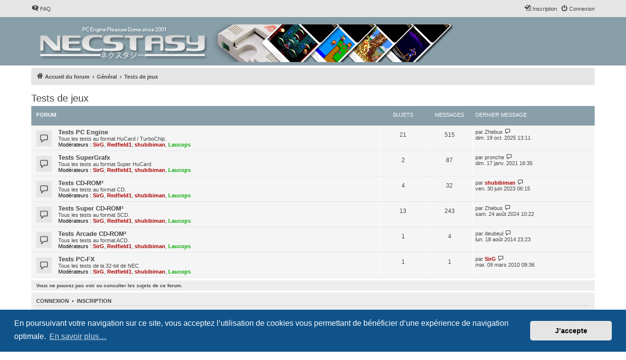

--- FILE ---
content_type: text/html; charset=UTF-8
request_url: https://forum.necstasy.net/viewforum.php?f=18&sid=8cfdd96690adf4f1c736f36c449ffa51
body_size: 5464
content:
<!DOCTYPE html>
<html dir="ltr" lang="fr">
<head>
<meta charset="utf-8" />
<meta http-equiv="X-UA-Compatible" content="IE=edge">
<meta name="viewport" content="width=device-width, initial-scale=1" />


<title>Necstasy - Tests de jeux</title>



<!--
	phpBB style name: proflat
	Based on style:   prosilver (this is the default phpBB3 style)
	Original author:  Tom Beddard ( http://www.subBlue.com/ )
	Modified by:      Mazeltof ( http://www.mazeland.fr/ )
-->

<link href="./assets/css/font-awesome.min.css?assets_version=87" rel="stylesheet">
<link href="./styles/prosilver/theme/stylesheet.css?assets_version=87" rel="stylesheet">
<link href="./styles/proflat_blue_grey/theme/style_proflat.css?assets_version=87" rel="stylesheet">
<link href="./styles/proflat_blue_grey/theme/color_proflat.css?assets_version=87" rel="stylesheet">



	<link href="./assets/cookieconsent/cookieconsent.min.css?assets_version=87" rel="stylesheet">

<!--[if lte IE 9]>
	<link href="./styles/proflat_blue_grey/theme/tweaks.css?assets_version=87" rel="stylesheet">
<![endif]-->


<link href="./ext/vse/abbc3/styles/all/theme/abbc3.min.css?assets_version=87" rel="stylesheet" media="screen">



</head>
<body id="phpbb" class="nojs notouch section-viewforum ltr ">


	<a id="top" class="top-anchor" accesskey="t"></a>
	<div id="page-header">
		<div class="navbar" role="navigation">
	<div class="navbar-container">
	<div class="inner">

	<ul id="nav-main" class="nav-main linklist" role="menubar">

		<li id="quick-links" class="quick-links dropdown-container responsive-menu hidden" data-skip-responsive="true">
			<a href="#" class="dropdown-trigger">
				<i class="icon fa-bars fa-fw" aria-hidden="true"></i><span>Raccourcis</span>
			</a>
			<div class="dropdown">
				<div class="pointer"><div class="pointer-inner"></div></div>
				<ul class="dropdown-contents" role="menu">
					
					
										<li class="separator"></li>

									</ul>
			</div>
		</li>

				<li data-skip-responsive="true">
			<a href="/app.php/help/faq?sid=8670df8c92477ac28777dd85173baff5" rel="help" title="Foire aux questions" role="menuitem">
				<i class="icon fa-question-circle fa-fw" aria-hidden="true"></i><span>FAQ</span>
			</a>
		</li>
						
			<li class="rightside"  data-skip-responsive="true">
			<a href="./ucp.php?mode=login&amp;redirect=viewforum.php%3Ff%3D18&amp;sid=8670df8c92477ac28777dd85173baff5" title="Connexion" accesskey="x" role="menuitem">
				<i class="icon fa-power-off fa-fw" aria-hidden="true"></i><span>Connexion</span>
			</a>
		</li>
					<li class="rightside" data-skip-responsive="true">
				<a href="./ucp.php?mode=register&amp;sid=8670df8c92477ac28777dd85173baff5" role="menuitem">
					<i class="icon fa-pencil-square-o  fa-fw" aria-hidden="true"></i><span>Inscription</span>
				</a>
			</li>
						</ul>
	</div>
	</div>
</div>		<div class="headerbar" role="banner">
		<div class="headerbar-container">
					<div class="inner">

			<div id="site-description" class="site-description">
				<a id="logo" class="logo" href="./index.php?sid=8670df8c92477ac28777dd85173baff5" title="Accueil du forum">
					<span class="site_logo"></span>
				</a>
				<h1>Necstasy</h1>
				<p>PC Engine Pleasure Dome since 2001</p>
				<p class="skiplink"><a href="#start_here">Accéder au contenu</a></p>
			</div>

									
			</div>
					</div>
		</div>
	</div>

<div id="wrap" class="wrap">

				<div class="navbar" role="navigation">
	<div class="inner">

	<ul id="nav-breadcrumbs" class="nav-breadcrumbs linklist navlinks" role="menubar">
				
		
		<li class="breadcrumbs" itemscope itemtype="https://schema.org/BreadcrumbList">

			
							<span class="crumb" itemtype="https://schema.org/ListItem" itemprop="itemListElement" itemscope><a itemprop="item" href="./index.php?sid=8670df8c92477ac28777dd85173baff5" accesskey="h" data-navbar-reference="index"><i class="icon fa-home fa-fw"></i><span itemprop="name">Accueil du forum</span></a><meta itemprop="position" content="1" /></span>

											
								<span class="crumb" itemtype="https://schema.org/ListItem" itemprop="itemListElement" itemscope data-forum-id="19"><a itemprop="item" href="./viewforum.php?f=19&amp;sid=8670df8c92477ac28777dd85173baff5"><span itemprop="name">Général</span></a><meta itemprop="position" content="2" /></span>
															
								<span class="crumb" itemtype="https://schema.org/ListItem" itemprop="itemListElement" itemscope data-forum-id="18"><a itemprop="item" href="./viewforum.php?f=18&amp;sid=8670df8c92477ac28777dd85173baff5"><span itemprop="name">Tests de jeux</span></a><meta itemprop="position" content="3" /></span>
							
					</li>

		
		
								</ul>

	</div>
</div>
	
	<a id="start_here" class="anchor"></a>
	<div id="page-body" class="page-body" role="main">

		
		<h2 class="forum-title"><a href="./viewforum.php?f=18&amp;sid=8670df8c92477ac28777dd85173baff5">Tests de jeux</a></h2>
<div>
	<!-- NOTE: remove the style="display: none" when you want to have the forum description on the forum body -->
	<div style="display: none !important;">Petit recueil de la ludothèque NEC.<br /></div>	</div>


	
	
				<div class="forabg">
			<div class="inner">
			<ul class="topiclist">
				<li class="header">
										<dl class="row-item">
						<dt><div class="list-inner">Forum</div></dt>
						<dd class="topics">Sujets</dd>
						<dd class="posts">Messages</dd>
						<dd class="lastpost"><span>Dernier message</span></dd>
					</dl>
									</li>
			</ul>
			<ul class="topiclist forums">
		
					<li class="row">
						<dl class="row-item forum_read">
				<dt title="Aucun message non lu">
										<div class="list-inner">
																		<a href="./viewforum.php?f=22&amp;sid=8670df8c92477ac28777dd85173baff5" class="forumtitle">Tests PC Engine</a>
						<br />Tous les tests au format HuCard / TurboChip.													<br /><strong>Modérateurs :</strong> <a href="./memberlist.php?mode=viewprofile&amp;u=6&amp;sid=8670df8c92477ac28777dd85173baff5" style="color: #AA0000;" class="username-coloured">SirG</a>, <a href="./memberlist.php?mode=viewprofile&amp;u=8&amp;sid=8670df8c92477ac28777dd85173baff5" style="color: #AA0000;" class="username-coloured">Redfield1</a>, <a href="./memberlist.php?mode=viewprofile&amp;u=16&amp;sid=8670df8c92477ac28777dd85173baff5" style="color: #AA0000;" class="username-coloured">shubibiman</a>, <a href="./memberlist.php?mode=viewprofile&amp;u=1011&amp;sid=8670df8c92477ac28777dd85173baff5" style="color: #00AA00;" class="username-coloured">Laucops</a>
												
												<div class="responsive-show" style="display: none;">
															Sujets : <strong>21</strong>
													</div>
											</div>
				</dt>
									<dd class="topics">21 <dfn>Sujets</dfn></dd>
					<dd class="posts">515 <dfn>Messages</dfn></dd>
					<dd class="lastpost">
						<span>
																						<dfn>Dernier message</dfn>
																	par <a href="./memberlist.php?mode=viewprofile&amp;u=21380&amp;sid=8670df8c92477ac28777dd85173baff5" class="username">Zhebus</a>																	<a href="./viewtopic.php?p=211476&amp;sid=8670df8c92477ac28777dd85173baff5#p211476" title="Consulter le dernier message">
										<i class="icon fa-external-link-square fa-fw icon-lightgray icon-md" aria-hidden="true"></i><span class="sr-only">Consulter le dernier message</span>
									</a>
																<br /><time datetime="2025-10-19T12:11:30+00:00">dim. 19 oct. 2025 13:11</time>
													</span>
					</dd>
							</dl>
					</li>
			
	
	
			
					<li class="row">
						<dl class="row-item forum_read">
				<dt title="Aucun message non lu">
										<div class="list-inner">
																		<a href="./viewforum.php?f=23&amp;sid=8670df8c92477ac28777dd85173baff5" class="forumtitle">Tests SuperGrafx</a>
						<br />Tous les tests au format Super HuCard.													<br /><strong>Modérateurs :</strong> <a href="./memberlist.php?mode=viewprofile&amp;u=6&amp;sid=8670df8c92477ac28777dd85173baff5" style="color: #AA0000;" class="username-coloured">SirG</a>, <a href="./memberlist.php?mode=viewprofile&amp;u=8&amp;sid=8670df8c92477ac28777dd85173baff5" style="color: #AA0000;" class="username-coloured">Redfield1</a>, <a href="./memberlist.php?mode=viewprofile&amp;u=16&amp;sid=8670df8c92477ac28777dd85173baff5" style="color: #AA0000;" class="username-coloured">shubibiman</a>, <a href="./memberlist.php?mode=viewprofile&amp;u=1011&amp;sid=8670df8c92477ac28777dd85173baff5" style="color: #00AA00;" class="username-coloured">Laucops</a>
												
												<div class="responsive-show" style="display: none;">
															Sujets : <strong>2</strong>
													</div>
											</div>
				</dt>
									<dd class="topics">2 <dfn>Sujets</dfn></dd>
					<dd class="posts">87 <dfn>Messages</dfn></dd>
					<dd class="lastpost">
						<span>
																						<dfn>Dernier message</dfn>
																	par <a href="./memberlist.php?mode=viewprofile&amp;u=786&amp;sid=8670df8c92477ac28777dd85173baff5" class="username">pronche</a>																	<a href="./viewtopic.php?p=195931&amp;sid=8670df8c92477ac28777dd85173baff5#p195931" title="Consulter le dernier message">
										<i class="icon fa-external-link-square fa-fw icon-lightgray icon-md" aria-hidden="true"></i><span class="sr-only">Consulter le dernier message</span>
									</a>
																<br /><time datetime="2021-01-17T15:35:18+00:00">dim. 17 janv. 2021 16:35</time>
													</span>
					</dd>
							</dl>
					</li>
			
	
	
			
					<li class="row">
						<dl class="row-item forum_read">
				<dt title="Aucun message non lu">
										<div class="list-inner">
																		<a href="./viewforum.php?f=25&amp;sid=8670df8c92477ac28777dd85173baff5" class="forumtitle">Tests CD-ROM²</a>
						<br />Tous les tests au format CD.													<br /><strong>Modérateurs :</strong> <a href="./memberlist.php?mode=viewprofile&amp;u=6&amp;sid=8670df8c92477ac28777dd85173baff5" style="color: #AA0000;" class="username-coloured">SirG</a>, <a href="./memberlist.php?mode=viewprofile&amp;u=8&amp;sid=8670df8c92477ac28777dd85173baff5" style="color: #AA0000;" class="username-coloured">Redfield1</a>, <a href="./memberlist.php?mode=viewprofile&amp;u=16&amp;sid=8670df8c92477ac28777dd85173baff5" style="color: #AA0000;" class="username-coloured">shubibiman</a>, <a href="./memberlist.php?mode=viewprofile&amp;u=1011&amp;sid=8670df8c92477ac28777dd85173baff5" style="color: #00AA00;" class="username-coloured">Laucops</a>
												
												<div class="responsive-show" style="display: none;">
															Sujets : <strong>4</strong>
													</div>
											</div>
				</dt>
									<dd class="topics">4 <dfn>Sujets</dfn></dd>
					<dd class="posts">32 <dfn>Messages</dfn></dd>
					<dd class="lastpost">
						<span>
																						<dfn>Dernier message</dfn>
																	par <a href="./memberlist.php?mode=viewprofile&amp;u=16&amp;sid=8670df8c92477ac28777dd85173baff5" style="color: #AA0000;" class="username-coloured">shubibiman</a>																	<a href="./viewtopic.php?p=205031&amp;sid=8670df8c92477ac28777dd85173baff5#p205031" title="Consulter le dernier message">
										<i class="icon fa-external-link-square fa-fw icon-lightgray icon-md" aria-hidden="true"></i><span class="sr-only">Consulter le dernier message</span>
									</a>
																<br /><time datetime="2023-06-30T05:15:13+00:00">ven. 30 juin 2023 06:15</time>
													</span>
					</dd>
							</dl>
					</li>
			
	
	
			
					<li class="row">
						<dl class="row-item forum_read">
				<dt title="Aucun message non lu">
										<div class="list-inner">
																		<a href="./viewforum.php?f=24&amp;sid=8670df8c92477ac28777dd85173baff5" class="forumtitle">Tests Super CD-ROM²</a>
						<br />Tous les tests au format SCD.													<br /><strong>Modérateurs :</strong> <a href="./memberlist.php?mode=viewprofile&amp;u=6&amp;sid=8670df8c92477ac28777dd85173baff5" style="color: #AA0000;" class="username-coloured">SirG</a>, <a href="./memberlist.php?mode=viewprofile&amp;u=8&amp;sid=8670df8c92477ac28777dd85173baff5" style="color: #AA0000;" class="username-coloured">Redfield1</a>, <a href="./memberlist.php?mode=viewprofile&amp;u=16&amp;sid=8670df8c92477ac28777dd85173baff5" style="color: #AA0000;" class="username-coloured">shubibiman</a>, <a href="./memberlist.php?mode=viewprofile&amp;u=1011&amp;sid=8670df8c92477ac28777dd85173baff5" style="color: #00AA00;" class="username-coloured">Laucops</a>
												
												<div class="responsive-show" style="display: none;">
															Sujets : <strong>13</strong>
													</div>
											</div>
				</dt>
									<dd class="topics">13 <dfn>Sujets</dfn></dd>
					<dd class="posts">243 <dfn>Messages</dfn></dd>
					<dd class="lastpost">
						<span>
																						<dfn>Dernier message</dfn>
																	par <a href="./memberlist.php?mode=viewprofile&amp;u=21380&amp;sid=8670df8c92477ac28777dd85173baff5" class="username">Zhebus</a>																	<a href="./viewtopic.php?p=208970&amp;sid=8670df8c92477ac28777dd85173baff5#p208970" title="Consulter le dernier message">
										<i class="icon fa-external-link-square fa-fw icon-lightgray icon-md" aria-hidden="true"></i><span class="sr-only">Consulter le dernier message</span>
									</a>
																<br /><time datetime="2024-08-24T09:22:43+00:00">sam. 24 août 2024 10:22</time>
													</span>
					</dd>
							</dl>
					</li>
			
	
	
			
					<li class="row">
						<dl class="row-item forum_read">
				<dt title="Aucun message non lu">
										<div class="list-inner">
																		<a href="./viewforum.php?f=26&amp;sid=8670df8c92477ac28777dd85173baff5" class="forumtitle">Tests Arcade CD-ROM²</a>
						<br />Tous les tests au format ACD.													<br /><strong>Modérateurs :</strong> <a href="./memberlist.php?mode=viewprofile&amp;u=6&amp;sid=8670df8c92477ac28777dd85173baff5" style="color: #AA0000;" class="username-coloured">SirG</a>, <a href="./memberlist.php?mode=viewprofile&amp;u=8&amp;sid=8670df8c92477ac28777dd85173baff5" style="color: #AA0000;" class="username-coloured">Redfield1</a>, <a href="./memberlist.php?mode=viewprofile&amp;u=16&amp;sid=8670df8c92477ac28777dd85173baff5" style="color: #AA0000;" class="username-coloured">shubibiman</a>, <a href="./memberlist.php?mode=viewprofile&amp;u=1011&amp;sid=8670df8c92477ac28777dd85173baff5" style="color: #00AA00;" class="username-coloured">Laucops</a>
												
												<div class="responsive-show" style="display: none;">
															Sujets : <strong>1</strong>
													</div>
											</div>
				</dt>
									<dd class="topics">1 <dfn>Sujets</dfn></dd>
					<dd class="posts">4 <dfn>Messages</dfn></dd>
					<dd class="lastpost">
						<span>
																						<dfn>Dernier message</dfn>
																	par <a href="./memberlist.php?mode=viewprofile&amp;u=2194&amp;sid=8670df8c92477ac28777dd85173baff5" class="username">deubeul</a>																	<a href="./viewtopic.php?p=143539&amp;sid=8670df8c92477ac28777dd85173baff5#p143539" title="Consulter le dernier message">
										<i class="icon fa-external-link-square fa-fw icon-lightgray icon-md" aria-hidden="true"></i><span class="sr-only">Consulter le dernier message</span>
									</a>
																<br /><time datetime="2014-08-18T22:23:42+00:00">lun. 18 août 2014 23:23</time>
													</span>
					</dd>
							</dl>
					</li>
			
	
	
			
					<li class="row">
						<dl class="row-item forum_read">
				<dt title="Aucun message non lu">
										<div class="list-inner">
																		<a href="./viewforum.php?f=27&amp;sid=8670df8c92477ac28777dd85173baff5" class="forumtitle">Tests PC-FX</a>
						<br />Tous les tests de la 32-bit de NEC.													<br /><strong>Modérateurs :</strong> <a href="./memberlist.php?mode=viewprofile&amp;u=6&amp;sid=8670df8c92477ac28777dd85173baff5" style="color: #AA0000;" class="username-coloured">SirG</a>, <a href="./memberlist.php?mode=viewprofile&amp;u=8&amp;sid=8670df8c92477ac28777dd85173baff5" style="color: #AA0000;" class="username-coloured">Redfield1</a>, <a href="./memberlist.php?mode=viewprofile&amp;u=16&amp;sid=8670df8c92477ac28777dd85173baff5" style="color: #AA0000;" class="username-coloured">shubibiman</a>, <a href="./memberlist.php?mode=viewprofile&amp;u=1011&amp;sid=8670df8c92477ac28777dd85173baff5" style="color: #00AA00;" class="username-coloured">Laucops</a>
												
												<div class="responsive-show" style="display: none;">
															Sujets : <strong>1</strong>
													</div>
											</div>
				</dt>
									<dd class="topics">1 <dfn>Sujets</dfn></dd>
					<dd class="posts">1 <dfn>Messages</dfn></dd>
					<dd class="lastpost">
						<span>
																						<dfn>Dernier message</dfn>
																	par <a href="./memberlist.php?mode=viewprofile&amp;u=6&amp;sid=8670df8c92477ac28777dd85173baff5" style="color: #AA0000;" class="username-coloured">SirG</a>																	<a href="./viewtopic.php?p=99981&amp;sid=8670df8c92477ac28777dd85173baff5#p99981" title="Consulter le dernier message">
										<i class="icon fa-external-link-square fa-fw icon-lightgray icon-md" aria-hidden="true"></i><span class="sr-only">Consulter le dernier message</span>
									</a>
																<br /><time datetime="2010-03-09T08:36:51+00:00">mar. 09 mars 2010 09:36</time>
													</span>
					</dd>
							</dl>
					</li>
			
				</ul>

			</div>
		</div>
		



	<div class="panel">
		<div class="inner">
		<strong>Vous ne pouvez pas voir ou consulter les sujets de ce forum.</strong>
		</div>
	</div>

	
		<form action="./ucp.php?mode=login&amp;sid=8670df8c92477ac28777dd85173baff5" method="post">

		<div class="panel">
			<div class="inner">

			<div class="content">
				<h3><a href="./ucp.php?mode=login&amp;redirect=viewforum.php%3Ff%3D18&amp;sid=8670df8c92477ac28777dd85173baff5">Connexion</a>&nbsp; &bull; &nbsp;<a href="./ucp.php?mode=register&amp;sid=8670df8c92477ac28777dd85173baff5">Inscription</a></h3>

				<fieldset class="fields1">
				<dl>
					<dt><label for="username">Nom d’utilisateur :</label></dt>
					<dd><input type="text" tabindex="1" name="username" id="username" size="25" value="" class="inputbox autowidth" /></dd>
				</dl>
				<dl>
					<dt><label for="password">Mot de passe :</label></dt>
					<dd><input type="password" tabindex="2" id="password" name="password" size="25" class="inputbox autowidth" autocomplete="off" /></dd>
					<dd><label for="autologin"><input type="checkbox" name="autologin" id="autologin" tabindex="3" /> Se souvenir de moi</label></dd>					<dd><label for="viewonline"><input type="checkbox" name="viewonline" id="viewonline" tabindex="4" /> Masquer ma présence lors de cette session</label></dd>
				</dl>
				<dl>
					<dt>&nbsp;</dt>
					<dd><input type="submit" name="login" tabindex="5" value="Connexion" class="button1" /></dd>
				</dl>
				<input type="hidden" name="redirect" value="./viewforum.php?f=18&amp;sid=8670df8c92477ac28777dd85173baff5" />
<input type="hidden" name="creation_time" value="1768517378" />
<input type="hidden" name="form_token" value="dd410571fb0246d2a00efa85b8baf425172b0e90" />

				
				</fieldset>
			</div>

			</div>
		</div>

		</form>

	


	


<div class="action-bar actions-jump">
	
		<div class="jumpbox dropdown-container dropdown-container-right dropdown-up dropdown-left dropdown-button-control" id="jumpbox">
			<span title="Aller" class="button button-secondary dropdown-trigger dropdown-select">
				<span>Aller</span>
				<span class="caret"><i class="icon fa-sort-down fa-fw" aria-hidden="true"></i></span>
			</span>
		<div class="dropdown">
			<div class="pointer"><div class="pointer-inner"></div></div>
			<ul class="dropdown-contents">
																				<li><a href="./viewforum.php?f=19&amp;sid=8670df8c92477ac28777dd85173baff5" class="jumpbox-cat-link"> <span> Général</span></a></li>
																<li><a href="./viewforum.php?f=8&amp;sid=8670df8c92477ac28777dd85173baff5" class="jumpbox-sub-link"><span class="spacer"></span> <span>&#8627; &nbsp; F.A.Q.</span></a></li>
																<li><a href="./viewforum.php?f=31&amp;sid=8670df8c92477ac28777dd85173baff5" class="jumpbox-sub-link"><span class="spacer"></span><span class="spacer"></span> <span>&#8627; &nbsp; Hardware</span></a></li>
																<li><a href="./viewforum.php?f=32&amp;sid=8670df8c92477ac28777dd85173baff5" class="jumpbox-sub-link"><span class="spacer"></span><span class="spacer"></span> <span>&#8627; &nbsp; Software</span></a></li>
																<li><a href="./viewforum.php?f=57&amp;sid=8670df8c92477ac28777dd85173baff5" class="jumpbox-sub-link"><span class="spacer"></span><span class="spacer"></span><span class="spacer"></span> <span>&#8627; &nbsp; Numéros de volume</span></a></li>
																<li><a href="./viewforum.php?f=2&amp;sid=8670df8c92477ac28777dd85173baff5" class="jumpbox-sub-link"><span class="spacer"></span> <span>&#8627; &nbsp; Les consoles NEC</span></a></li>
																<li><a href="./viewforum.php?f=18&amp;sid=8670df8c92477ac28777dd85173baff5" class="jumpbox-sub-link"><span class="spacer"></span> <span>&#8627; &nbsp; Tests de jeux</span></a></li>
																<li><a href="./viewforum.php?f=22&amp;sid=8670df8c92477ac28777dd85173baff5" class="jumpbox-sub-link"><span class="spacer"></span><span class="spacer"></span> <span>&#8627; &nbsp; Tests PC Engine</span></a></li>
																<li><a href="./viewforum.php?f=23&amp;sid=8670df8c92477ac28777dd85173baff5" class="jumpbox-sub-link"><span class="spacer"></span><span class="spacer"></span> <span>&#8627; &nbsp; Tests SuperGrafx</span></a></li>
																<li><a href="./viewforum.php?f=25&amp;sid=8670df8c92477ac28777dd85173baff5" class="jumpbox-sub-link"><span class="spacer"></span><span class="spacer"></span> <span>&#8627; &nbsp; Tests CD-ROM²</span></a></li>
																<li><a href="./viewforum.php?f=24&amp;sid=8670df8c92477ac28777dd85173baff5" class="jumpbox-sub-link"><span class="spacer"></span><span class="spacer"></span> <span>&#8627; &nbsp; Tests Super CD-ROM²</span></a></li>
																<li><a href="./viewforum.php?f=26&amp;sid=8670df8c92477ac28777dd85173baff5" class="jumpbox-sub-link"><span class="spacer"></span><span class="spacer"></span> <span>&#8627; &nbsp; Tests Arcade CD-ROM²</span></a></li>
																<li><a href="./viewforum.php?f=27&amp;sid=8670df8c92477ac28777dd85173baff5" class="jumpbox-sub-link"><span class="spacer"></span><span class="spacer"></span> <span>&#8627; &nbsp; Tests PC-FX</span></a></li>
																<li><a href="./viewforum.php?f=5&amp;sid=8670df8c92477ac28777dd85173baff5" class="jumpbox-sub-link"><span class="spacer"></span> <span>&#8627; &nbsp; Aides de jeux</span></a></li>
																<li><a href="./viewforum.php?f=14&amp;sid=8670df8c92477ac28777dd85173baff5" class="jumpbox-sub-link"><span class="spacer"></span> <span>&#8627; &nbsp; Défis Hi-Score</span></a></li>
																<li><a href="./viewforum.php?f=45&amp;sid=8670df8c92477ac28777dd85173baff5" class="jumpbox-sub-link"><span class="spacer"></span><span class="spacer"></span> <span>&#8627; &nbsp; Jeux Rétrolympiques</span></a></li>
																<li><a href="./viewforum.php?f=7&amp;sid=8670df8c92477ac28777dd85173baff5" class="jumpbox-sub-link"><span class="spacer"></span> <span>&#8627; &nbsp; English Section</span></a></li>
																<li><a href="./viewforum.php?f=33&amp;sid=8670df8c92477ac28777dd85173baff5" class="jumpbox-cat-link"> <span> Technique</span></a></li>
																<li><a href="./viewforum.php?f=15&amp;sid=8670df8c92477ac28777dd85173baff5" class="jumpbox-sub-link"><span class="spacer"></span> <span>&#8627; &nbsp; Hardware</span></a></li>
																<li><a href="./viewforum.php?f=34&amp;sid=8670df8c92477ac28777dd85173baff5" class="jumpbox-sub-link"><span class="spacer"></span><span class="spacer"></span> <span>&#8627; &nbsp; Tutoriels</span></a></li>
																<li><a href="./viewforum.php?f=53&amp;sid=8670df8c92477ac28777dd85173baff5" class="jumpbox-sub-link"><span class="spacer"></span><span class="spacer"></span> <span>&#8627; &nbsp; PC Engine GT</span></a></li>
																<li><a href="./viewforum.php?f=55&amp;sid=8670df8c92477ac28777dd85173baff5" class="jumpbox-sub-link"><span class="spacer"></span><span class="spacer"></span> <span>&#8627; &nbsp; Clones d'hier et de demain</span></a></li>
																<li><a href="./viewforum.php?f=52&amp;sid=8670df8c92477ac28777dd85173baff5" class="jumpbox-sub-link"><span class="spacer"></span><span class="spacer"></span> <span>&#8627; &nbsp; Mods RGB/HDMI</span></a></li>
																<li><a href="./viewforum.php?f=54&amp;sid=8670df8c92477ac28777dd85173baff5" class="jumpbox-sub-link"><span class="spacer"></span><span class="spacer"></span> <span>&#8627; &nbsp; Flashcarts et ODEs</span></a></li>
																<li><a href="./viewforum.php?f=56&amp;sid=8670df8c92477ac28777dd85173baff5" class="jumpbox-sub-link"><span class="spacer"></span><span class="spacer"></span> <span>&#8627; &nbsp; Manettes</span></a></li>
																<li><a href="./viewforum.php?f=21&amp;sid=8670df8c92477ac28777dd85173baff5" class="jumpbox-sub-link"><span class="spacer"></span> <span>&#8627; &nbsp; Software</span></a></li>
																<li><a href="./viewforum.php?f=50&amp;sid=8670df8c92477ac28777dd85173baff5" class="jumpbox-sub-link"><span class="spacer"></span><span class="spacer"></span> <span>&#8627; &nbsp; Homebrew</span></a></li>
																<li><a href="./viewforum.php?f=49&amp;sid=8670df8c92477ac28777dd85173baff5" class="jumpbox-sub-link"><span class="spacer"></span> <span>&#8627; &nbsp; Graphismes</span></a></li>
																<li><a href="./viewforum.php?f=28&amp;sid=8670df8c92477ac28777dd85173baff5" class="jumpbox-sub-link"><span class="spacer"></span> <span>&#8627; &nbsp; Musiques et bruitages</span></a></li>
																<li><a href="./viewforum.php?f=44&amp;sid=8670df8c92477ac28777dd85173baff5" class="jumpbox-sub-link"><span class="spacer"></span> <span>&#8627; &nbsp; Traductions</span></a></li>
																<li><a href="./viewforum.php?f=35&amp;sid=8670df8c92477ac28777dd85173baff5" class="jumpbox-cat-link"> <span> Culture</span></a></li>
																<li><a href="./viewforum.php?f=36&amp;sid=8670df8c92477ac28777dd85173baff5" class="jumpbox-sub-link"><span class="spacer"></span> <span>&#8627; &nbsp; Articles, magazines, ouvrages</span></a></li>
																<li><a href="./viewforum.php?f=38&amp;sid=8670df8c92477ac28777dd85173baff5" class="jumpbox-sub-link"><span class="spacer"></span> <span>&#8627; &nbsp; Émissions, reportages, vidéos</span></a></li>
																<li><a href="./viewforum.php?f=39&amp;sid=8670df8c92477ac28777dd85173baff5" class="jumpbox-sub-link"><span class="spacer"></span> <span>&#8627; &nbsp; Rencontres, salons, conventions</span></a></li>
																<li><a href="./viewforum.php?f=6&amp;sid=8670df8c92477ac28777dd85173baff5" class="jumpbox-sub-link"><span class="spacer"></span> <span>&#8627; &nbsp; Le Bar de l'Espace</span></a></li>
																<li><a href="./viewforum.php?f=40&amp;sid=8670df8c92477ac28777dd85173baff5" class="jumpbox-sub-link"><span class="spacer"></span> <span>&#8627; &nbsp; Organisation générale</span></a></li>
																<li><a href="./viewforum.php?f=42&amp;sid=8670df8c92477ac28777dd85173baff5" class="jumpbox-sub-link"><span class="spacer"></span> <span>&#8627; &nbsp; Structure du site web</span></a></li>
																<li><a href="./viewforum.php?f=20&amp;sid=8670df8c92477ac28777dd85173baff5" class="jumpbox-cat-link"> <span> Annonces [Forum privé]</span></a></li>
																<li><a href="./viewforum.php?f=3&amp;sid=8670df8c92477ac28777dd85173baff5" class="jumpbox-sub-link"><span class="spacer"></span> <span>&#8627; &nbsp; Annonces NEC</span></a></li>
																<li><a href="./viewforum.php?f=4&amp;sid=8670df8c92477ac28777dd85173baff5" class="jumpbox-sub-link"><span class="spacer"></span> <span>&#8627; &nbsp; Autres consoles et ordis</span></a></li>
											</ul>
		</div>
	</div>

	</div>




			</div>


</div> <!-- wrap -->

<div id="page-footer" class="page-footer" role="contentinfo">
	<div class="navbar" role="navigation">
<div class="navbar-container" role="navigation">
	<div class="inner">

	<ul id="nav-footer" class="nav-footer linklist" role="menubar">
		<li class="breadcrumbs">
								</li>
				<li class="rightside">Fuseau horaire sur <span title="UTC+1">UTC+01:00</span></li>
							<li class="rightside">
				<a href="./ucp.php?mode=delete_cookies&amp;sid=8670df8c92477ac28777dd85173baff5" data-ajax="true" data-refresh="true" role="menuitem">
					<i class="icon fa-trash fa-fw" aria-hidden="true"></i><span>Supprimer les cookies</span>
				</a>
			</li>
																<li class="rightside" data-last-responsive="true">
				<a href="./memberlist.php?mode=contactadmin&amp;sid=8670df8c92477ac28777dd85173baff5" role="menuitem">
					<i class="icon fa-envelope fa-fw" aria-hidden="true"></i><span>Nous contacter</span>
				</a>
			</li>
			</ul>

	</div>
</div>
</div>

	<div class="footerbar">
		<div class="footerbar-container">

			<div class="copyright">
								<p class="footer-row">
					<span class="footer-copyright">Développé par <a href="https://www.phpbb.com/">phpBB</a>&reg; Forum Software &copy; phpBB Limited</span>
				</p>
								<p class="footer-row">
					<span class="footer-copyright"><a href="https://www.phpbb.com/customise/db/translation/french/">Traduction française officielle</a> &copy; <a href="https://www.qiaeru.com">Qiaeru</a></span>
				</p>
								<p class="footer-row">
					<span class="footer-copyright">Style <a href="http://www.phpbb-fr.com/customise/db/style/proflat/">proflat</a> par &copy; <a href="https://www.mazeland.fr/">Mazeltof</a> 2017</span>
				</p>
								<p class="footer-row" role="menu">
					<a class="footer-link" href="./ucp.php?mode=privacy&amp;sid=8670df8c92477ac28777dd85173baff5" title="Confidentialité" role="menuitem">
						<span class="footer-link-text">Confidentialité</span>
					</a>
					|
					<a class="footer-link" href="./ucp.php?mode=terms&amp;sid=8670df8c92477ac28777dd85173baff5" title="Conditions" role="menuitem">
						<span class="footer-link-text">Conditions</span>
					</a>
				</p>
											</div>
					<div class="socialinks">
			<ul>
								<!-- <li>
					<a href="www.blogger.com" title="Blogger">
						<i class="icon fp-blogger"></i>
					</a>
					</li> -->
				<!-- <li>
					<a href="http://www.dailymotion.com/fr" title="Dailymotion">
						<i class="icon fp-dailymotion"></i>
					</a>
				</li> -->
				<li>
					<a href="https://www.facebook.com/Necstasy-1597946283760074" title="Facebook">
						<i class="icon fp-facebook"></i>
					</a>
				</li>
				<!-- <li>
					<a href="https://www.flickr.com/" title="Flickr">
						<i class="icon fp-flickr"></i>
					</a>
				</li> -->
				<!-- <li>
					<a href="https://github.com/" title="Github">
						<i class="icon fp-github"></i>
					</a>
				</li> -->
				<!-- <li>
					<a href="https://www.instagram.com/" title="Instagram">
						<i class="icon fp-instagram"></i>
					</a>
				</li> -->
				<!-- <li>
					<a href="http://line.me/fr/" title="Line messenger">
						<i class="icon fp-line"></i>
					</a>
				</li> -->
				<!-- <li>
					<a href="https://fr.linkedin.com/" title="Linked in">
						<i class="icon fp-linkedin"></i>
					</a>
				</li> -->
				<!-- <li>
					<a href="https://myspace.com/" title="Myspace">
						<i class="icon fp-myspace"></i>
					</a>
				</li> -->
				<!-- <li>
					<a href="https://fr.pinterest.com/" title="Pinterest">
						<i class="icon fp-pinterest"></i>
					</a>
				</li> -->
				<!-- <li>
					<a href="https://www.reddit.com/" title="Reddit">
						<i class="icon fp-reddit"></i>
					</a>
				</li> -->
				<!-- <li>
					<a href="https://www.skype.com/fr/" title="Skype">
						<i class="icon fp-skype"></i>
					</a>
				</li> -->
				<!-- <li>
					<a href="https://www.snapchat.com/l/fr-fr/" title="Snapchat">
						<i class="icon fp-snapchat"></i>
					</a>
				</li> -->
				<!-- <li>
					<a href="https://soundcloud.com/" title="Soundcloud">
						<i class="icon fp-soundcloud"></i>
					</a>
				</li> -->
				<!-- <li>
					<a href="http://store.steampowered.com/" title="Steam">
						<i class="icon fp-steam"></i>
					</a>
				</li> -->
				<!-- <li>
					<a href="https://www.tumblr.com/" title="Tumblr">
						<i class="icon fp-tumblr"></i>
					</a>
				</li> -->
				<!-- <li>
					<a href="https://twitter.com/?lang=fr" title="Twitter">
						<i class="icon fp-twitter"></i>
					</a>
				</li> -->
				<!-- <li>
					<a href="https://www.viber.com/fr/" title="Viber">
						<i class="icon fp-viber"></i>
					</a>
				</li> -->
				<!-- <li>
					<a href="https://www.whatsapp.com/?l=fr" title="Whatsapp">
						<i class="icon fp-whatsapp"></i>
					</a>
				</li> -->
				<!-- <li>
					<a href="https://fr.wordpress.com/" title="Wordpress">
						<i class="icon fp-wordpress"></i>
					</a>
				</li> -->
				<li>
					<a href="https://www.youtube.com/channel/UCUAJ99OlGs7Lkd34sxXPa0Q" title="Youtube">
						<i class="icon fp-youtube"></i>
					</a>
				</li>
			</ul>
		</div>
		</div>
	</div>

	<div id="darkenwrapper" class="darkenwrapper" data-ajax-error-title="Erreur AJAX" data-ajax-error-text="Une erreur est survenue lors du traitement de votre requête." data-ajax-error-text-abort="La requête a été interrompue par l’utilisateur." data-ajax-error-text-timeout="Votre requête a expiré prématurément. Veuillez réessayer." data-ajax-error-text-parsererror="Une erreur est survenue lors du traitement de votre requête et le serveur a renvoyé une réponse invalide.">
		<div id="darken" class="darken">&nbsp;</div>
	</div>

	<div id="phpbb_alert" class="phpbb_alert" data-l-err="Erreur" data-l-timeout-processing-req="Le délai a été dépassé.">
		<a href="#" class="alert_close">
			<i class="icon fa-times-circle fa-fw" aria-hidden="true"></i>
		</a>
		<h3 class="alert_title">&nbsp;</h3><p class="alert_text"></p>
	</div>
	<div id="phpbb_confirm" class="phpbb_alert">
		<a href="#" class="alert_close">
			<i class="icon fa-times-circle fa-fw" aria-hidden="true"></i>
		</a>
		<div class="alert_text"></div>
	</div>
</div>

<div>
	<a id="bottom" class="anchor" accesskey="z"></a>
	<span class="cron"><img class="sr-only" aria-hidden="true" src="&#x2F;app.php&#x2F;cron&#x2F;cron.task.core.tidy_warnings&#x3F;sid&#x3D;8670df8c92477ac28777dd85173baff5" width="1" height="1" alt="">
</span></div>

<script src="./assets/javascript/jquery-3.6.0.min.js?assets_version=87"></script>
<script src="./assets/javascript/core.js?assets_version=87"></script>

	<script src="./assets/cookieconsent/cookieconsent.min.js?assets_version=87"></script>
	<script>
		if (typeof window.cookieconsent === "object") {
			window.addEventListener("load", function(){
				window.cookieconsent.initialise({
					"palette": {
						"popup": {
							"background": "#0F538A"
						},
						"button": {
							"background": "#E5E5E5"
						}
					},
					"theme": "classic",
					"content": {
						"message": "En\u0020poursuivant\u0020votre\u0020navigation\u0020sur\u0020ce\u0020site,\u0020vous\u0020acceptez\u0020l\u2019utilisation\u0020de\u0020cookies\u0020vous\u0020permettant\u0020de\u0020b\u00E9n\u00E9ficier\u0020d\u2019une\u0020exp\u00E9rience\u0020de\u0020navigation\u0020optimale.",
						"dismiss": "J\u2019accepte",
						"link": "En\u0020savoir\u0020plus\u2026",
						"href": "./ucp.php?mode=privacy&amp;sid=8670df8c92477ac28777dd85173baff5"
					}
				});
			});
		}
	</script>


<script src="./styles/prosilver/template/forum_fn.js?assets_version=87"></script>
<script src="./styles/prosilver/template/ajax.js?assets_version=87"></script>
<script src="./ext/vse/abbc3/styles/all/template/js/abbc3.min.js?assets_version=87"></script>



</body>
</html>
